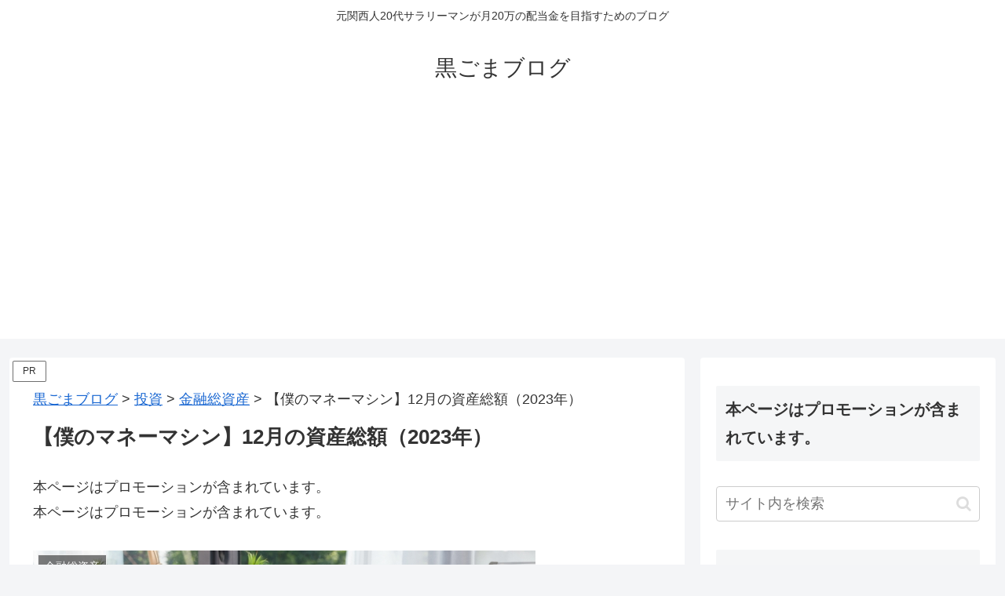

--- FILE ---
content_type: text/html; charset=utf-8
request_url: https://www.google.com/recaptcha/api2/aframe
body_size: 270
content:
<!DOCTYPE HTML><html><head><meta http-equiv="content-type" content="text/html; charset=UTF-8"></head><body><script nonce="mBLBYo7pgcdJEhxGk-RJQA">/** Anti-fraud and anti-abuse applications only. See google.com/recaptcha */ try{var clients={'sodar':'https://pagead2.googlesyndication.com/pagead/sodar?'};window.addEventListener("message",function(a){try{if(a.source===window.parent){var b=JSON.parse(a.data);var c=clients[b['id']];if(c){var d=document.createElement('img');d.src=c+b['params']+'&rc='+(localStorage.getItem("rc::a")?sessionStorage.getItem("rc::b"):"");window.document.body.appendChild(d);sessionStorage.setItem("rc::e",parseInt(sessionStorage.getItem("rc::e")||0)+1);localStorage.setItem("rc::h",'1769384388645');}}}catch(b){}});window.parent.postMessage("_grecaptcha_ready", "*");}catch(b){}</script></body></html>